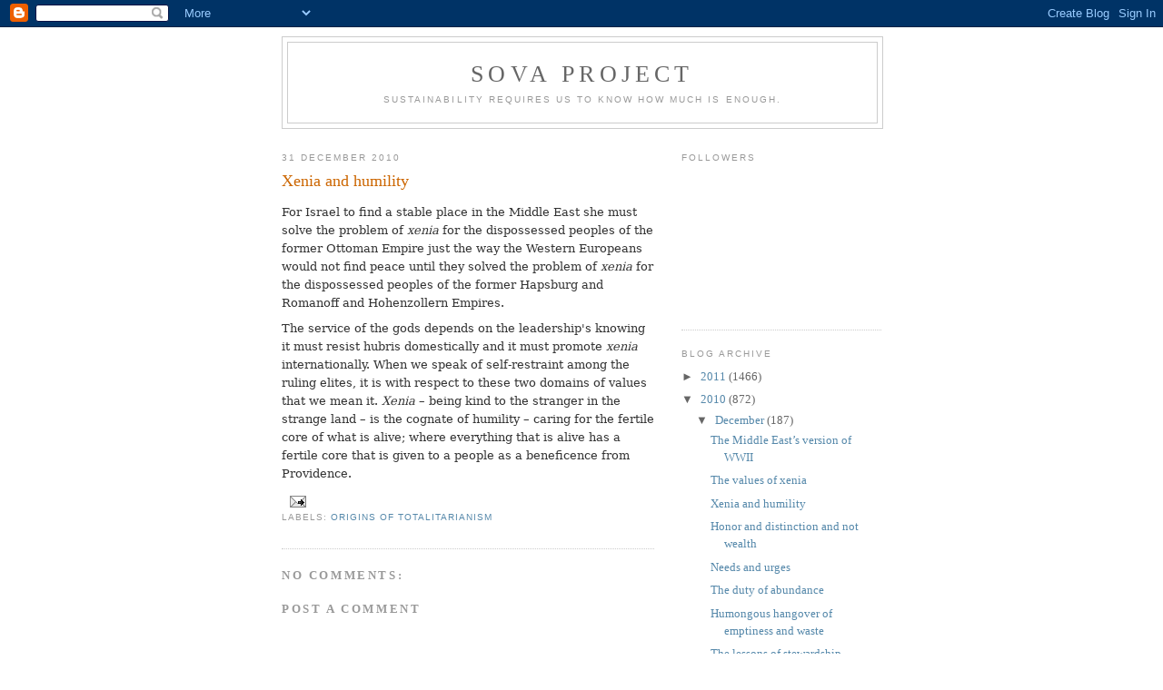

--- FILE ---
content_type: text/html; charset=UTF-8
request_url: https://sovaproject.blogspot.com/2010/12/xenia-and-humility.html
body_size: 10150
content:
<!DOCTYPE html>
<html dir='ltr'>
<head>
<link href='https://www.blogger.com/static/v1/widgets/2944754296-widget_css_bundle.css' rel='stylesheet' type='text/css'/>
<meta content='text/html; charset=UTF-8' http-equiv='Content-Type'/>
<meta content='blogger' name='generator'/>
<link href='https://sovaproject.blogspot.com/favicon.ico' rel='icon' type='image/x-icon'/>
<link href='http://sovaproject.blogspot.com/2010/12/xenia-and-humility.html' rel='canonical'/>
<link rel="alternate" type="application/atom+xml" title="Sova Project - Atom" href="https://sovaproject.blogspot.com/feeds/posts/default" />
<link rel="alternate" type="application/rss+xml" title="Sova Project - RSS" href="https://sovaproject.blogspot.com/feeds/posts/default?alt=rss" />
<link rel="service.post" type="application/atom+xml" title="Sova Project - Atom" href="https://www.blogger.com/feeds/4721927059341270523/posts/default" />

<link rel="alternate" type="application/atom+xml" title="Sova Project - Atom" href="https://sovaproject.blogspot.com/feeds/1257435426821578936/comments/default" />
<!--Can't find substitution for tag [blog.ieCssRetrofitLinks]-->
<meta content='http://sovaproject.blogspot.com/2010/12/xenia-and-humility.html' property='og:url'/>
<meta content='Xenia and humility' property='og:title'/>
<meta content='For Israel to find a stable place in the Middle East she must solve the problem of xenia  for the dispossessed peoples of the former Ottoman...' property='og:description'/>
<title>Sova Project: Xenia and humility</title>
<style id='page-skin-1' type='text/css'><!--
/*
-----------------------------------------------
Blogger Template Style
Name:     Minima
Date:     26 Feb 2004
Updated by: Blogger Team
----------------------------------------------- */
/* Use this with templates/template-twocol.html */
body {
background:#ffffff;
margin:0;
color:#333333;
font:x-small Georgia Serif;
font-size/* */:/**/small;
font-size: /**/small;
text-align: center;
}
a:link {
color:#5588aa;
text-decoration:none;
}
a:visited {
color:#999999;
text-decoration:none;
}
a:hover {
color:#cc6600;
text-decoration:underline;
}
a img {
border-width:0;
}
/* Header
-----------------------------------------------
*/
#header-wrapper {
width:660px;
margin:0 auto 10px;
border:1px solid #cccccc;
}
#header-inner {
background-position: center;
margin-left: auto;
margin-right: auto;
}
#header {
margin: 5px;
border: 1px solid #cccccc;
text-align: center;
color:#666666;
}
#header h1 {
margin:5px 5px 0;
padding:15px 20px .25em;
line-height:1.2em;
text-transform:uppercase;
letter-spacing:.2em;
font: normal normal 200% Georgia, Serif;
}
#header a {
color:#666666;
text-decoration:none;
}
#header a:hover {
color:#666666;
}
#header .description {
margin:0 5px 5px;
padding:0 20px 15px;
max-width:700px;
text-transform:uppercase;
letter-spacing:.2em;
line-height: 1.4em;
font: normal normal 78% 'Trebuchet MS', Trebuchet, Arial, Verdana, Sans-serif;
color: #999999;
}
#header img {
margin-left: auto;
margin-right: auto;
}
/* Outer-Wrapper
----------------------------------------------- */
#outer-wrapper {
width: 660px;
margin:0 auto;
padding:10px;
text-align:left;
font: normal normal 100% Georgia, Serif;
}
#main-wrapper {
width: 410px;
float: left;
word-wrap: break-word; /* fix for long text breaking sidebar float in IE */
overflow: hidden;     /* fix for long non-text content breaking IE sidebar float */
}
#sidebar-wrapper {
width: 220px;
float: right;
word-wrap: break-word; /* fix for long text breaking sidebar float in IE */
overflow: hidden;      /* fix for long non-text content breaking IE sidebar float */
}
/* Headings
----------------------------------------------- */
h2 {
margin:1.5em 0 .75em;
font:normal normal 78% 'Trebuchet MS',Trebuchet,Arial,Verdana,Sans-serif;
line-height: 1.4em;
text-transform:uppercase;
letter-spacing:.2em;
color:#999999;
}
/* Posts
-----------------------------------------------
*/
h2.date-header {
margin:1.5em 0 .5em;
}
.post {
margin:.5em 0 1.5em;
border-bottom:1px dotted #cccccc;
padding-bottom:1.5em;
}
.post h3 {
margin:.25em 0 0;
padding:0 0 4px;
font-size:140%;
font-weight:normal;
line-height:1.4em;
color:#cc6600;
}
.post h3 a, .post h3 a:visited, .post h3 strong {
display:block;
text-decoration:none;
color:#cc6600;
font-weight:normal;
}
.post h3 strong, .post h3 a:hover {
color:#333333;
}
.post-body {
margin:0 0 .75em;
line-height:1.6em;
}
.post-body blockquote {
line-height:1.3em;
}
.post-footer {
margin: .75em 0;
color:#999999;
text-transform:uppercase;
letter-spacing:.1em;
font: normal normal 78% 'Trebuchet MS', Trebuchet, Arial, Verdana, Sans-serif;
line-height: 1.4em;
}
.comment-link {
margin-left:.6em;
}
.post img, table.tr-caption-container {
padding:4px;
border:1px solid #cccccc;
}
.tr-caption-container img {
border: none;
padding: 0;
}
.post blockquote {
margin:1em 20px;
}
.post blockquote p {
margin:.75em 0;
}
/* Comments
----------------------------------------------- */
#comments h4 {
margin:1em 0;
font-weight: bold;
line-height: 1.4em;
text-transform:uppercase;
letter-spacing:.2em;
color: #999999;
}
#comments-block {
margin:1em 0 1.5em;
line-height:1.6em;
}
#comments-block .comment-author {
margin:.5em 0;
}
#comments-block .comment-body {
margin:.25em 0 0;
}
#comments-block .comment-footer {
margin:-.25em 0 2em;
line-height: 1.4em;
text-transform:uppercase;
letter-spacing:.1em;
}
#comments-block .comment-body p {
margin:0 0 .75em;
}
.deleted-comment {
font-style:italic;
color:gray;
}
#blog-pager-newer-link {
float: left;
}
#blog-pager-older-link {
float: right;
}
#blog-pager {
text-align: center;
}
.feed-links {
clear: both;
line-height: 2.5em;
}
/* Sidebar Content
----------------------------------------------- */
.sidebar {
color: #666666;
line-height: 1.5em;
}
.sidebar ul {
list-style:none;
margin:0 0 0;
padding:0 0 0;
}
.sidebar li {
margin:0;
padding-top:0;
padding-right:0;
padding-bottom:.25em;
padding-left:15px;
text-indent:-15px;
line-height:1.5em;
}
.sidebar .widget, .main .widget {
border-bottom:1px dotted #cccccc;
margin:0 0 1.5em;
padding:0 0 1.5em;
}
.main .Blog {
border-bottom-width: 0;
}
/* Profile
----------------------------------------------- */
.profile-img {
float: left;
margin-top: 0;
margin-right: 5px;
margin-bottom: 5px;
margin-left: 0;
padding: 4px;
border: 1px solid #cccccc;
}
.profile-data {
margin:0;
text-transform:uppercase;
letter-spacing:.1em;
font: normal normal 78% 'Trebuchet MS', Trebuchet, Arial, Verdana, Sans-serif;
color: #999999;
font-weight: bold;
line-height: 1.6em;
}
.profile-datablock {
margin:.5em 0 .5em;
}
.profile-textblock {
margin: 0.5em 0;
line-height: 1.6em;
}
.profile-link {
font: normal normal 78% 'Trebuchet MS', Trebuchet, Arial, Verdana, Sans-serif;
text-transform: uppercase;
letter-spacing: .1em;
}
/* Footer
----------------------------------------------- */
#footer {
width:660px;
clear:both;
margin:0 auto;
padding-top:15px;
line-height: 1.6em;
text-transform:uppercase;
letter-spacing:.1em;
text-align: center;
}

--></style>
<link href='https://www.blogger.com/dyn-css/authorization.css?targetBlogID=4721927059341270523&amp;zx=30ba51a6-3cae-440f-8ac2-320713d57205' media='none' onload='if(media!=&#39;all&#39;)media=&#39;all&#39;' rel='stylesheet'/><noscript><link href='https://www.blogger.com/dyn-css/authorization.css?targetBlogID=4721927059341270523&amp;zx=30ba51a6-3cae-440f-8ac2-320713d57205' rel='stylesheet'/></noscript>
<meta name='google-adsense-platform-account' content='ca-host-pub-1556223355139109'/>
<meta name='google-adsense-platform-domain' content='blogspot.com'/>

</head>
<body>
<div class='navbar section' id='navbar'><div class='widget Navbar' data-version='1' id='Navbar1'><script type="text/javascript">
    function setAttributeOnload(object, attribute, val) {
      if(window.addEventListener) {
        window.addEventListener('load',
          function(){ object[attribute] = val; }, false);
      } else {
        window.attachEvent('onload', function(){ object[attribute] = val; });
      }
    }
  </script>
<div id="navbar-iframe-container"></div>
<script type="text/javascript" src="https://apis.google.com/js/platform.js"></script>
<script type="text/javascript">
      gapi.load("gapi.iframes:gapi.iframes.style.bubble", function() {
        if (gapi.iframes && gapi.iframes.getContext) {
          gapi.iframes.getContext().openChild({
              url: 'https://www.blogger.com/navbar/4721927059341270523?po\x3d1257435426821578936\x26origin\x3dhttps://sovaproject.blogspot.com',
              where: document.getElementById("navbar-iframe-container"),
              id: "navbar-iframe"
          });
        }
      });
    </script><script type="text/javascript">
(function() {
var script = document.createElement('script');
script.type = 'text/javascript';
script.src = '//pagead2.googlesyndication.com/pagead/js/google_top_exp.js';
var head = document.getElementsByTagName('head')[0];
if (head) {
head.appendChild(script);
}})();
</script>
</div></div>
<div id='outer-wrapper'><div id='wrap2'>
<!-- skip links for text browsers -->
<span id='skiplinks' style='display:none;'>
<a href='#main'>skip to main </a> |
      <a href='#sidebar'>skip to sidebar</a>
</span>
<div id='header-wrapper'>
<div class='header section' id='header'><div class='widget Header' data-version='1' id='Header1'>
<div id='header-inner'>
<div class='titlewrapper'>
<h1 class='title'>
<a href='https://sovaproject.blogspot.com/'>
Sova Project
</a>
</h1>
</div>
<div class='descriptionwrapper'>
<p class='description'><span>Sustainability requires us to know how much is enough.</span></p>
</div>
</div>
</div></div>
</div>
<div id='content-wrapper'>
<div id='crosscol-wrapper' style='text-align:center'>
<div class='crosscol no-items section' id='crosscol'></div>
</div>
<div id='main-wrapper'>
<div class='main section' id='main'><div class='widget Blog' data-version='1' id='Blog1'>
<div class='blog-posts hfeed'>

          <div class="date-outer">
        
<h2 class='date-header'><span>31 December 2010</span></h2>

          <div class="date-posts">
        
<div class='post-outer'>
<div class='post hentry uncustomized-post-template' itemprop='blogPost' itemscope='itemscope' itemtype='http://schema.org/BlogPosting'>
<meta content='4721927059341270523' itemprop='blogId'/>
<meta content='1257435426821578936' itemprop='postId'/>
<a name='1257435426821578936'></a>
<h3 class='post-title entry-title' itemprop='name'>
Xenia and humility
</h3>
<div class='post-header'>
<div class='post-header-line-1'></div>
</div>
<div class='post-body entry-content' id='post-body-1257435426821578936' itemprop='description articleBody'>
<div class="MsoPlainText" style="margin-bottom: 6.0pt; margin-left: 0in; margin-right: 0in; margin-top: 6.0pt;"><span style="font-family: &quot;Georgia&quot;,&quot;serif&quot;;">For Israel to find a stable place in the Middle East she must solve the problem of <i style="mso-bidi-font-style: normal;">xenia</i> for the dispossessed peoples of the former Ottoman Empire just the way the Western Europeans would not find peace until they solved the problem of <i style="mso-bidi-font-style: normal;">xenia</i> for the dispossessed peoples of the former Hapsburg and Romanoff and Hohenzollern Empires.&nbsp;</span></div><div class="MsoPlainText" style="margin-bottom: 6.0pt; margin-left: 0in; margin-right: 0in; margin-top: 6.0pt;"><span style="font-family: &quot;Georgia&quot;,&quot;serif&quot;;">The service of the gods depends on the leadership's knowing it must resist hubris domestically and it must promote <i style="mso-bidi-font-style: normal;">xenia</i> internationally. When we speak of self-restraint among the ruling elites, it is with respect to these two domains of values that we mean it. <i style="mso-bidi-font-style: normal;">Xenia</i> &#8211; being kind to the stranger in the strange land &#8211; is the cognate of humility &#8211; caring for the fertile core of what is alive; where everything that is alive has a fertile core that is given to a people as a beneficence from Providence.<span style="mso-spacerun: yes;">&nbsp;&nbsp;</span><o:p></o:p></span></div>
<div style='clear: both;'></div>
</div>
<div class='post-footer'>
<div class='post-footer-line post-footer-line-1'>
<span class='post-author vcard'>
</span>
<span class='post-timestamp'>
</span>
<span class='post-comment-link'>
</span>
<span class='post-icons'>
<span class='item-action'>
<a href='https://www.blogger.com/email-post/4721927059341270523/1257435426821578936' title='Email Post'>
<img alt='' class='icon-action' height='13' src='https://resources.blogblog.com/img/icon18_email.gif' width='18'/>
</a>
</span>
<span class='item-control blog-admin pid-1386150042'>
<a href='https://www.blogger.com/post-edit.g?blogID=4721927059341270523&postID=1257435426821578936&from=pencil' title='Edit Post'>
<img alt='' class='icon-action' height='18' src='https://resources.blogblog.com/img/icon18_edit_allbkg.gif' width='18'/>
</a>
</span>
</span>
<div class='post-share-buttons goog-inline-block'>
</div>
</div>
<div class='post-footer-line post-footer-line-2'>
<span class='post-labels'>
Labels:
<a href='https://sovaproject.blogspot.com/search/label/Origins%20of%20Totalitarianism' rel='tag'>Origins of Totalitarianism</a>
</span>
</div>
<div class='post-footer-line post-footer-line-3'>
<span class='post-location'>
</span>
</div>
</div>
</div>
<div class='comments' id='comments'>
<a name='comments'></a>
<h4>No comments:</h4>
<div id='Blog1_comments-block-wrapper'>
<dl class='avatar-comment-indent' id='comments-block'>
</dl>
</div>
<p class='comment-footer'>
<div class='comment-form'>
<a name='comment-form'></a>
<h4 id='comment-post-message'>Post a Comment</h4>
<p>
</p>
<a href='https://www.blogger.com/comment/frame/4721927059341270523?po=1257435426821578936&hl=en&saa=85391&origin=https://sovaproject.blogspot.com' id='comment-editor-src'></a>
<iframe allowtransparency='true' class='blogger-iframe-colorize blogger-comment-from-post' frameborder='0' height='410px' id='comment-editor' name='comment-editor' src='' width='100%'></iframe>
<script src='https://www.blogger.com/static/v1/jsbin/2830521187-comment_from_post_iframe.js' type='text/javascript'></script>
<script type='text/javascript'>
      BLOG_CMT_createIframe('https://www.blogger.com/rpc_relay.html');
    </script>
</div>
</p>
</div>
</div>

        </div></div>
      
</div>
<div class='blog-pager' id='blog-pager'>
<span id='blog-pager-newer-link'>
<a class='blog-pager-newer-link' href='https://sovaproject.blogspot.com/2010/12/values-of-xenia.html' id='Blog1_blog-pager-newer-link' title='Newer Post'>Newer Post</a>
</span>
<span id='blog-pager-older-link'>
<a class='blog-pager-older-link' href='https://sovaproject.blogspot.com/2010/12/honor-and-distinction-and-not-wealth.html' id='Blog1_blog-pager-older-link' title='Older Post'>Older Post</a>
</span>
<a class='home-link' href='https://sovaproject.blogspot.com/'>Home</a>
</div>
<div class='clear'></div>
<div class='post-feeds'>
<div class='feed-links'>
Subscribe to:
<a class='feed-link' href='https://sovaproject.blogspot.com/feeds/1257435426821578936/comments/default' target='_blank' type='application/atom+xml'>Post Comments (Atom)</a>
</div>
</div>
</div></div>
</div>
<div id='sidebar-wrapper'>
<div class='sidebar section' id='sidebar'><div class='widget Followers' data-version='1' id='Followers1'>
<h2 class='title'>Followers</h2>
<div class='widget-content'>
<div id='Followers1-wrapper'>
<div style='margin-right:2px;'>
<div><script type="text/javascript" src="https://apis.google.com/js/platform.js"></script>
<div id="followers-iframe-container"></div>
<script type="text/javascript">
    window.followersIframe = null;
    function followersIframeOpen(url) {
      gapi.load("gapi.iframes", function() {
        if (gapi.iframes && gapi.iframes.getContext) {
          window.followersIframe = gapi.iframes.getContext().openChild({
            url: url,
            where: document.getElementById("followers-iframe-container"),
            messageHandlersFilter: gapi.iframes.CROSS_ORIGIN_IFRAMES_FILTER,
            messageHandlers: {
              '_ready': function(obj) {
                window.followersIframe.getIframeEl().height = obj.height;
              },
              'reset': function() {
                window.followersIframe.close();
                followersIframeOpen("https://www.blogger.com/followers/frame/4721927059341270523?colors\x3dCgt0cmFuc3BhcmVudBILdHJhbnNwYXJlbnQaByM2NjY2NjYiByM1NTg4YWEqByNmZmZmZmYyByNjYzY2MDA6ByM2NjY2NjZCByM1NTg4YWFKByM5OTk5OTlSByM1NTg4YWFaC3RyYW5zcGFyZW50\x26pageSize\x3d21\x26hl\x3den\x26origin\x3dhttps://sovaproject.blogspot.com");
              },
              'open': function(url) {
                window.followersIframe.close();
                followersIframeOpen(url);
              }
            }
          });
        }
      });
    }
    followersIframeOpen("https://www.blogger.com/followers/frame/4721927059341270523?colors\x3dCgt0cmFuc3BhcmVudBILdHJhbnNwYXJlbnQaByM2NjY2NjYiByM1NTg4YWEqByNmZmZmZmYyByNjYzY2MDA6ByM2NjY2NjZCByM1NTg4YWFKByM5OTk5OTlSByM1NTg4YWFaC3RyYW5zcGFyZW50\x26pageSize\x3d21\x26hl\x3den\x26origin\x3dhttps://sovaproject.blogspot.com");
  </script></div>
</div>
</div>
<div class='clear'></div>
</div>
</div><div class='widget BlogArchive' data-version='1' id='BlogArchive1'>
<h2>Blog Archive</h2>
<div class='widget-content'>
<div id='ArchiveList'>
<div id='BlogArchive1_ArchiveList'>
<ul class='hierarchy'>
<li class='archivedate collapsed'>
<a class='toggle' href='javascript:void(0)'>
<span class='zippy'>

        &#9658;&#160;
      
</span>
</a>
<a class='post-count-link' href='https://sovaproject.blogspot.com/2011/'>
2011
</a>
<span class='post-count' dir='ltr'>(1466)</span>
<ul class='hierarchy'>
<li class='archivedate collapsed'>
<a class='toggle' href='javascript:void(0)'>
<span class='zippy'>

        &#9658;&#160;
      
</span>
</a>
<a class='post-count-link' href='https://sovaproject.blogspot.com/2011/11/'>
November
</a>
<span class='post-count' dir='ltr'>(46)</span>
</li>
</ul>
<ul class='hierarchy'>
<li class='archivedate collapsed'>
<a class='toggle' href='javascript:void(0)'>
<span class='zippy'>

        &#9658;&#160;
      
</span>
</a>
<a class='post-count-link' href='https://sovaproject.blogspot.com/2011/10/'>
October
</a>
<span class='post-count' dir='ltr'>(100)</span>
</li>
</ul>
<ul class='hierarchy'>
<li class='archivedate collapsed'>
<a class='toggle' href='javascript:void(0)'>
<span class='zippy'>

        &#9658;&#160;
      
</span>
</a>
<a class='post-count-link' href='https://sovaproject.blogspot.com/2011/09/'>
September
</a>
<span class='post-count' dir='ltr'>(130)</span>
</li>
</ul>
<ul class='hierarchy'>
<li class='archivedate collapsed'>
<a class='toggle' href='javascript:void(0)'>
<span class='zippy'>

        &#9658;&#160;
      
</span>
</a>
<a class='post-count-link' href='https://sovaproject.blogspot.com/2011/08/'>
August
</a>
<span class='post-count' dir='ltr'>(26)</span>
</li>
</ul>
<ul class='hierarchy'>
<li class='archivedate collapsed'>
<a class='toggle' href='javascript:void(0)'>
<span class='zippy'>

        &#9658;&#160;
      
</span>
</a>
<a class='post-count-link' href='https://sovaproject.blogspot.com/2011/05/'>
May
</a>
<span class='post-count' dir='ltr'>(28)</span>
</li>
</ul>
<ul class='hierarchy'>
<li class='archivedate collapsed'>
<a class='toggle' href='javascript:void(0)'>
<span class='zippy'>

        &#9658;&#160;
      
</span>
</a>
<a class='post-count-link' href='https://sovaproject.blogspot.com/2011/04/'>
April
</a>
<span class='post-count' dir='ltr'>(138)</span>
</li>
</ul>
<ul class='hierarchy'>
<li class='archivedate collapsed'>
<a class='toggle' href='javascript:void(0)'>
<span class='zippy'>

        &#9658;&#160;
      
</span>
</a>
<a class='post-count-link' href='https://sovaproject.blogspot.com/2011/03/'>
March
</a>
<span class='post-count' dir='ltr'>(393)</span>
</li>
</ul>
<ul class='hierarchy'>
<li class='archivedate collapsed'>
<a class='toggle' href='javascript:void(0)'>
<span class='zippy'>

        &#9658;&#160;
      
</span>
</a>
<a class='post-count-link' href='https://sovaproject.blogspot.com/2011/02/'>
February
</a>
<span class='post-count' dir='ltr'>(319)</span>
</li>
</ul>
<ul class='hierarchy'>
<li class='archivedate collapsed'>
<a class='toggle' href='javascript:void(0)'>
<span class='zippy'>

        &#9658;&#160;
      
</span>
</a>
<a class='post-count-link' href='https://sovaproject.blogspot.com/2011/01/'>
January
</a>
<span class='post-count' dir='ltr'>(286)</span>
</li>
</ul>
</li>
</ul>
<ul class='hierarchy'>
<li class='archivedate expanded'>
<a class='toggle' href='javascript:void(0)'>
<span class='zippy toggle-open'>

        &#9660;&#160;
      
</span>
</a>
<a class='post-count-link' href='https://sovaproject.blogspot.com/2010/'>
2010
</a>
<span class='post-count' dir='ltr'>(872)</span>
<ul class='hierarchy'>
<li class='archivedate expanded'>
<a class='toggle' href='javascript:void(0)'>
<span class='zippy toggle-open'>

        &#9660;&#160;
      
</span>
</a>
<a class='post-count-link' href='https://sovaproject.blogspot.com/2010/12/'>
December
</a>
<span class='post-count' dir='ltr'>(187)</span>
<ul class='posts'>
<li><a href='https://sovaproject.blogspot.com/2010/12/middle-easts-version-of-wwii.html'>The Middle East&#8217;s version of WWII</a></li>
<li><a href='https://sovaproject.blogspot.com/2010/12/values-of-xenia.html'>The values of xenia</a></li>
<li><a href='https://sovaproject.blogspot.com/2010/12/xenia-and-humility.html'>Xenia and humility</a></li>
<li><a href='https://sovaproject.blogspot.com/2010/12/honor-and-distinction-and-not-wealth.html'>Honor and distinction and not wealth</a></li>
<li><a href='https://sovaproject.blogspot.com/2010/12/needs-and-urges.html'>Needs and urges</a></li>
<li><a href='https://sovaproject.blogspot.com/2010/12/duty-of-abundance.html'>The duty of abundance</a></li>
<li><a href='https://sovaproject.blogspot.com/2010/12/humongous-hangover-of-emptiness-and.html'>Humongous hangover of emptiness and waste</a></li>
<li><a href='https://sovaproject.blogspot.com/2010/12/lessons-of-stewardship.html'>The lessons of stewardship</a></li>
<li><a href='https://sovaproject.blogspot.com/2010/12/israel-is-child-of-both-mesopotamia-and.html'>Israel is a child of both Mesopotamia and Egypt</a></li>
<li><a href='https://sovaproject.blogspot.com/2010/12/young-enough.html'>Young enough</a></li>
<li><a href='https://sovaproject.blogspot.com/2010/12/haredism-is-movement.html'>Haredism is a movement</a></li>
<li><a href='https://sovaproject.blogspot.com/2010/12/abundance-and-security-enable-decay.html'>Abundance and security enable decay</a></li>
<li><a href='https://sovaproject.blogspot.com/2010/12/psychological-manifestation-of-insecure.html'>The psychological manifestation of insecure abundance</a></li>
<li><a href='https://sovaproject.blogspot.com/2010/12/from-religious-to-political.html'>From religious to political</a></li>
<li><a href='https://sovaproject.blogspot.com/2010/12/avodah-zara.html'>Avodah zara</a></li>
<li><a href='https://sovaproject.blogspot.com/2010/12/ensuing-havoc-can-undo-entire.html'>The ensuing havoc can undo entire civilizations</a></li>
<li><a href='https://sovaproject.blogspot.com/2010/12/torah-learning-is-simply-too-weak.html'>Torah learning is simply too weak</a></li>
<li><a href='https://sovaproject.blogspot.com/2010/12/society-thats-traversed-sova-point.html'>A society that&#39;s traversed the sova point</a></li>
<li><a href='https://sovaproject.blogspot.com/2010/12/marginal-member-of-society-any-society.html'>The marginal member of society ... any society</a></li>
<li><a href='https://sovaproject.blogspot.com/2010/12/chosenness.html'>Chosenness</a></li>
<li><a href='https://sovaproject.blogspot.com/2010/12/rule-of-wisdom-and-rule-of-cleverness.html'>The rule of wisdom; the rule of cleverness</a></li>
<li><a href='https://sovaproject.blogspot.com/2010/12/desert-and-trust.html'>Desert and trust</a></li>
<li><a href='https://sovaproject.blogspot.com/2010/12/desert-through-back-door.html'>Desert through the back door</a></li>
<li><a href='https://sovaproject.blogspot.com/2010/12/instruments-of-honor-and-shame.html'>The instruments of honor and shame</a></li>
<li><a href='https://sovaproject.blogspot.com/2010/12/more-populist-strain-of-legitimacy.html'>A more populist strain of legitimacy</a></li>
<li><a href='https://sovaproject.blogspot.com/2010/12/power-will-alternate.html'>Power will alternate</a></li>
<li><a href='https://sovaproject.blogspot.com/2010/12/general-mood.html'>A general mood</a></li>
<li><a href='https://sovaproject.blogspot.com/2010/12/being-having-doing-interacting.html'>Being, having, doing, interacting</a></li>
<li><a href='https://sovaproject.blogspot.com/2010/12/ecological-economics-comprehends-asset.html'>Ecological economics comprehends asset theory</a></li>
<li><a href='https://sovaproject.blogspot.com/2010/12/nettin-out-all-asset-values.html'>Netting out all asset values</a></li>
<li><a href='https://sovaproject.blogspot.com/2010/12/harvesting-resource.html'>Harvesting the resource</a></li>
<li><a href='https://sovaproject.blogspot.com/2010/12/just-matter-of-who-ends-up-with-what.html'>Who ends up with what</a></li>
<li><a href='https://sovaproject.blogspot.com/2010/12/power-is-embodiment-of-earnedness.html'>Power is the embodiment of earnedness</a></li>
<li><a href='https://sovaproject.blogspot.com/2010/12/how-much-non-economic-welfare.html'>How much non-economic welfare</a></li>
<li><a href='https://sovaproject.blogspot.com/2010/12/running-economy-in-liquidation-mode.html'>The economy in liquidation mode</a></li>
<li><a href='https://sovaproject.blogspot.com/2010/12/to-take-off-table.html'>To take off the table</a></li>
<li><a href='https://sovaproject.blogspot.com/2010/12/needs-vs-wants.html'>Needs vs wants</a></li>
<li><a href='https://sovaproject.blogspot.com/2010/12/city-of-sodom.html'>The city of Sodom</a></li>
<li><a href='https://sovaproject.blogspot.com/2010/12/individual-versus-collective-decision.html'>Individual versus collective decision-making</a></li>
<li><a href='https://sovaproject.blogspot.com/2010/12/bringing-good-to-market.html'>Bringing a good to market</a></li>
<li><a href='https://sovaproject.blogspot.com/2010/12/ancient-culture-and-future-culture.html'>Ancient culture and future culture</a></li>
<li><a href='https://sovaproject.blogspot.com/2010/12/design-and-devisement.html'>Design and devisement</a></li>
<li><a href='https://sovaproject.blogspot.com/2010/12/form-of-copyleft.html'>A form of copyleft</a></li>
<li><a href='https://sovaproject.blogspot.com/2010/12/why-someone-should-get-whole-lot-more.html'>When someone should get a whole lot more</a></li>
<li><a href='https://sovaproject.blogspot.com/2010/12/opposite-of-deserving-is-corruption.html'>The opposite of deserving is corruption</a></li>
<li><a href='https://sovaproject.blogspot.com/2010/12/universe-of-possibilities.html'>The universe of possibilities</a></li>
<li><a href='https://sovaproject.blogspot.com/2010/12/authority-is-to-duty-as-price-is-to.html'>Authority is to duty as price is to choice</a></li>
<li><a href='https://sovaproject.blogspot.com/2010/12/two-sorts-of-property.html'>Two sorts of property</a></li>
<li><a href='https://sovaproject.blogspot.com/2010/12/absent-authority.html'>Absent authority</a></li>
<li><a href='https://sovaproject.blogspot.com/2010/12/we-deserve-our-misfortune.html'>We deserve our misfortune</a></li>
<li><a href='https://sovaproject.blogspot.com/2010/12/two-imposters.html'>The two imposters</a></li>
<li><a href='https://sovaproject.blogspot.com/2010/12/right-to-use-public-office-to-fulfill.html'>The right to use public office to fulfill certain ...</a></li>
<li><a href='https://sovaproject.blogspot.com/2010/12/economic-growth-is-tool-for-acquiring.html'>Economic growth is a tool for acquiring power</a></li>
<li><a href='https://sovaproject.blogspot.com/2010/12/sacrifice-and-abundance-vs-costs-and.html'>Sacrifice and abundance vs costs and benefits</a></li>
<li><a href='https://sovaproject.blogspot.com/2010/12/determination-and-defiance.html'>Determination and defiance</a></li>
<li><a href='https://sovaproject.blogspot.com/2010/12/utility-measures-means-while-desert.html'>Utility measures means; desert measures ends</a></li>
<li><a href='https://sovaproject.blogspot.com/2010/12/commodification-is-form-of-hubris.html'>Commodification is a form of hubris</a></li>
<li><a href='https://sovaproject.blogspot.com/2010/12/humility-lets-you-become-medium.html'>Humility lets you become the medium</a></li>
<li><a href='https://sovaproject.blogspot.com/2010/12/in-middle-of-middle-east.html'>In the middle of the Middle East</a></li>
<li><a href='https://sovaproject.blogspot.com/2010/12/not-as-sympathetic-as-subsequent-legend.html'>Not as sympathetic as subsequent legend would have...</a></li>
<li><a href='https://sovaproject.blogspot.com/2010/12/miqdash-in-topeka.html'>A miqdash in Topeka</a></li>
<li><a href='https://sovaproject.blogspot.com/2010/12/what-it-takes-to-lead.html'>What it takes to lead</a></li>
<li><a href='https://sovaproject.blogspot.com/2010/12/decidedly-lacking-rivers.html'>Decidedly lacking rivers</a></li>
<li><a href='https://sovaproject.blogspot.com/2010/12/apiqores.html'>An apiqores</a></li>
<li><a href='https://sovaproject.blogspot.com/2010/12/responsibility-for-jewish-peoples.html'>Responsibility for the Jewish people&#8217;s spiritual c...</a></li>
<li><a href='https://sovaproject.blogspot.com/2010/12/revelation-vs-covenant.html'>Revelation vs Covenant</a></li>
<li><a href='https://sovaproject.blogspot.com/2010/12/to-reconcile-nation-with-state.html'>To reconcile the nation with the state</a></li>
<li><a href='https://sovaproject.blogspot.com/2010/12/premier-anti-zionist-force-in-world.html'>The premier anti-Zionist force in the world</a></li>
<li><a href='https://sovaproject.blogspot.com/2010/12/legends-of-boyish-wonder.html'>Legends of boyish wonder</a></li>
<li><a href='https://sovaproject.blogspot.com/2010/12/humility-and-reverence-before-empty.html'>Humility and reverence before an empty universe</a></li>
<li><a href='https://sovaproject.blogspot.com/2010/12/use-of-racist-concepts.html'>The use of racist concepts</a></li>
<li><a href='https://sovaproject.blogspot.com/2010/12/world-domination.html'>World domination</a></li>
<li><a href='https://sovaproject.blogspot.com/2010/12/not-only-path-to-hubris.html'>Not the only path to hubris</a></li>
<li><a href='https://sovaproject.blogspot.com/2010/12/politicaleconomics-for-grown-ups.html'>A political/economics for grown-ups</a></li>
<li><a href='https://sovaproject.blogspot.com/2010/12/not-for-every-nation.html'>Not for every nation</a></li>
<li><a href='https://sovaproject.blogspot.com/2010/12/occupied-territory.html'>Occupied territory</a></li>
<li><a href='https://sovaproject.blogspot.com/2010/12/rootless-stateless-jews.html'>Rootless, stateless Jews</a></li>
<li><a href='https://sovaproject.blogspot.com/2010/12/material-welfare-spiritual-welfare.html'>Material welfare &amp; spiritual welfare</a></li>
<li><a href='https://sovaproject.blogspot.com/2010/12/violence-is-opposite-of-covenant.html'>Violence is the opposite of covenant</a></li>
<li><a href='https://sovaproject.blogspot.com/2010/12/circumstances-of-plenty.html'>The circumstances of plenty</a></li>
<li><a href='https://sovaproject.blogspot.com/2010/12/passed-on-not-passed-on.html'>Passed on &amp; not passed on</a></li>
<li><a href='https://sovaproject.blogspot.com/2010/12/stewardship-requires-explanation.html'>Stewardship requires an explanation</a></li>
<li><a href='https://sovaproject.blogspot.com/2010/12/how-to-navigate-decline.html'>How to navigate decline</a></li>
<li><a href='https://sovaproject.blogspot.com/2010/12/immorality-of-ravaging-ecological.html'>The immorality of ravaging the ecological balance</a></li>
<li><a href='https://sovaproject.blogspot.com/2010/12/to-take-role-of-god-onto-himself.html'>To take the role of god onto himself</a></li>
<li><a href='https://sovaproject.blogspot.com/2010/12/infertility-death-cult.html'>Infertility &amp; the death-cult</a></li>
<li><a href='https://sovaproject.blogspot.com/2010/12/dignity-is-motive.html'>Dignity is a motive</a></li>
<li><a href='https://sovaproject.blogspot.com/2010/12/sort-of-plunder.html'>A sort of plunder</a></li>
<li><a href='https://sovaproject.blogspot.com/2010/12/god-appears-at-sova-point.html'>God appears at the sova point</a></li>
<li><a href='https://sovaproject.blogspot.com/2010/12/story-of-patriarchs.html'>The story of the Patriarchs</a></li>
<li><a href='https://sovaproject.blogspot.com/2010/12/to-look-each-other-in-their-european.html'>To look each other in their European eyes</a></li>
<li><a href='https://sovaproject.blogspot.com/2010/12/human-resources-as-part-of-animal.html'>Human resources as a part of the animal kingdom</a></li>
<li><a href='https://sovaproject.blogspot.com/2010/12/when-killing-humans-became-murder.html'>When killing humans became murder</a></li>
<li><a href='https://sovaproject.blogspot.com/2010/12/imps-and-goblins-constant-threat-of.html'>Imps and goblins &amp; the constant threat of hubris</a></li>
<li><a href='https://sovaproject.blogspot.com/2010/12/labor-territory-settledness-and.html'>Labor, territory, settledness and chosenness</a></li>
<li><a href='https://sovaproject.blogspot.com/2010/12/interests-of-those-not-present.html'>The interests of those not present</a></li>
<li><a href='https://sovaproject.blogspot.com/2010/12/economic-stratum-lower-even-than-their.html'>An economic stratum lower even than their own</a></li>
<li><a href='https://sovaproject.blogspot.com/2010/12/rest-of-story.html'>The rest of the story</a></li>
<li><a href='https://sovaproject.blogspot.com/2010/12/southern-and-northern-africa.html'>Southern and Northern Africa</a></li>
<li><a href='https://sovaproject.blogspot.com/2010/12/desert-and-legend-as-explanations.html'>Desert and legend as explanations</a></li>
</ul>
</li>
</ul>
<ul class='hierarchy'>
<li class='archivedate collapsed'>
<a class='toggle' href='javascript:void(0)'>
<span class='zippy'>

        &#9658;&#160;
      
</span>
</a>
<a class='post-count-link' href='https://sovaproject.blogspot.com/2010/11/'>
November
</a>
<span class='post-count' dir='ltr'>(194)</span>
</li>
</ul>
<ul class='hierarchy'>
<li class='archivedate collapsed'>
<a class='toggle' href='javascript:void(0)'>
<span class='zippy'>

        &#9658;&#160;
      
</span>
</a>
<a class='post-count-link' href='https://sovaproject.blogspot.com/2010/10/'>
October
</a>
<span class='post-count' dir='ltr'>(491)</span>
</li>
</ul>
</li>
</ul>
<ul class='hierarchy'>
<li class='archivedate collapsed'>
<a class='toggle' href='javascript:void(0)'>
<span class='zippy'>

        &#9658;&#160;
      
</span>
</a>
<a class='post-count-link' href='https://sovaproject.blogspot.com/2009/'>
2009
</a>
<span class='post-count' dir='ltr'>(112)</span>
<ul class='hierarchy'>
<li class='archivedate collapsed'>
<a class='toggle' href='javascript:void(0)'>
<span class='zippy'>

        &#9658;&#160;
      
</span>
</a>
<a class='post-count-link' href='https://sovaproject.blogspot.com/2009/11/'>
November
</a>
<span class='post-count' dir='ltr'>(1)</span>
</li>
</ul>
<ul class='hierarchy'>
<li class='archivedate collapsed'>
<a class='toggle' href='javascript:void(0)'>
<span class='zippy'>

        &#9658;&#160;
      
</span>
</a>
<a class='post-count-link' href='https://sovaproject.blogspot.com/2009/04/'>
April
</a>
<span class='post-count' dir='ltr'>(81)</span>
</li>
</ul>
<ul class='hierarchy'>
<li class='archivedate collapsed'>
<a class='toggle' href='javascript:void(0)'>
<span class='zippy'>

        &#9658;&#160;
      
</span>
</a>
<a class='post-count-link' href='https://sovaproject.blogspot.com/2009/03/'>
March
</a>
<span class='post-count' dir='ltr'>(30)</span>
</li>
</ul>
</li>
</ul>
</div>
</div>
<div class='clear'></div>
</div>
</div><div class='widget Profile' data-version='1' id='Profile1'>
<h2>Contributors</h2>
<div class='widget-content'>
<ul>
<li><a class='profile-name-link g-profile' href='https://www.blogger.com/profile/10868464331839314127' style='background-image: url(//www.blogger.com/img/logo-16.png);'>SG</a></li>
<li><a class='profile-name-link g-profile' href='https://www.blogger.com/profile/03401977817404431527' style='background-image: url(//www.blogger.com/img/logo-16.png);'>Sova</a></li>
</ul>
<div class='clear'></div>
</div>
</div></div>
</div>
<!-- spacer for skins that want sidebar and main to be the same height-->
<div class='clear'>&#160;</div>
</div>
<!-- end content-wrapper -->
<div id='footer-wrapper'>
<div class='footer section' id='footer'><div class='widget BlogSearch' data-version='1' id='BlogSearch1'>
<h2 class='title'>Search This Blog</h2>
<div class='widget-content'>
<div id='BlogSearch1_form'>
<form action='https://sovaproject.blogspot.com/search' class='gsc-search-box' target='_top'>
<table cellpadding='0' cellspacing='0' class='gsc-search-box'>
<tbody>
<tr>
<td class='gsc-input'>
<input autocomplete='off' class='gsc-input' name='q' size='10' title='search' type='text' value=''/>
</td>
<td class='gsc-search-button'>
<input class='gsc-search-button' title='search' type='submit' value='Search'/>
</td>
</tr>
</tbody>
</table>
</form>
</div>
</div>
<div class='clear'></div>
</div></div>
</div>
</div></div>
<!-- end outer-wrapper -->

<script type="text/javascript" src="https://www.blogger.com/static/v1/widgets/2028843038-widgets.js"></script>
<script type='text/javascript'>
window['__wavt'] = 'AOuZoY6n9owxWW4iRFvT_R5j_sj0OoW0Vg:1768987219863';_WidgetManager._Init('//www.blogger.com/rearrange?blogID\x3d4721927059341270523','//sovaproject.blogspot.com/2010/12/xenia-and-humility.html','4721927059341270523');
_WidgetManager._SetDataContext([{'name': 'blog', 'data': {'blogId': '4721927059341270523', 'title': 'Sova Project', 'url': 'https://sovaproject.blogspot.com/2010/12/xenia-and-humility.html', 'canonicalUrl': 'http://sovaproject.blogspot.com/2010/12/xenia-and-humility.html', 'homepageUrl': 'https://sovaproject.blogspot.com/', 'searchUrl': 'https://sovaproject.blogspot.com/search', 'canonicalHomepageUrl': 'http://sovaproject.blogspot.com/', 'blogspotFaviconUrl': 'https://sovaproject.blogspot.com/favicon.ico', 'bloggerUrl': 'https://www.blogger.com', 'hasCustomDomain': false, 'httpsEnabled': true, 'enabledCommentProfileImages': true, 'gPlusViewType': 'FILTERED_POSTMOD', 'adultContent': false, 'analyticsAccountNumber': '', 'encoding': 'UTF-8', 'locale': 'en', 'localeUnderscoreDelimited': 'en', 'languageDirection': 'ltr', 'isPrivate': false, 'isMobile': false, 'isMobileRequest': false, 'mobileClass': '', 'isPrivateBlog': false, 'isDynamicViewsAvailable': true, 'feedLinks': '\x3clink rel\x3d\x22alternate\x22 type\x3d\x22application/atom+xml\x22 title\x3d\x22Sova Project - Atom\x22 href\x3d\x22https://sovaproject.blogspot.com/feeds/posts/default\x22 /\x3e\n\x3clink rel\x3d\x22alternate\x22 type\x3d\x22application/rss+xml\x22 title\x3d\x22Sova Project - RSS\x22 href\x3d\x22https://sovaproject.blogspot.com/feeds/posts/default?alt\x3drss\x22 /\x3e\n\x3clink rel\x3d\x22service.post\x22 type\x3d\x22application/atom+xml\x22 title\x3d\x22Sova Project - Atom\x22 href\x3d\x22https://www.blogger.com/feeds/4721927059341270523/posts/default\x22 /\x3e\n\n\x3clink rel\x3d\x22alternate\x22 type\x3d\x22application/atom+xml\x22 title\x3d\x22Sova Project - Atom\x22 href\x3d\x22https://sovaproject.blogspot.com/feeds/1257435426821578936/comments/default\x22 /\x3e\n', 'meTag': '', 'adsenseHostId': 'ca-host-pub-1556223355139109', 'adsenseHasAds': false, 'adsenseAutoAds': false, 'boqCommentIframeForm': true, 'loginRedirectParam': '', 'view': '', 'dynamicViewsCommentsSrc': '//www.blogblog.com/dynamicviews/4224c15c4e7c9321/js/comments.js', 'dynamicViewsScriptSrc': '//www.blogblog.com/dynamicviews/6e0d22adcfa5abea', 'plusOneApiSrc': 'https://apis.google.com/js/platform.js', 'disableGComments': true, 'interstitialAccepted': false, 'sharing': {'platforms': [{'name': 'Get link', 'key': 'link', 'shareMessage': 'Get link', 'target': ''}, {'name': 'Facebook', 'key': 'facebook', 'shareMessage': 'Share to Facebook', 'target': 'facebook'}, {'name': 'BlogThis!', 'key': 'blogThis', 'shareMessage': 'BlogThis!', 'target': 'blog'}, {'name': 'X', 'key': 'twitter', 'shareMessage': 'Share to X', 'target': 'twitter'}, {'name': 'Pinterest', 'key': 'pinterest', 'shareMessage': 'Share to Pinterest', 'target': 'pinterest'}, {'name': 'Email', 'key': 'email', 'shareMessage': 'Email', 'target': 'email'}], 'disableGooglePlus': true, 'googlePlusShareButtonWidth': 0, 'googlePlusBootstrap': '\x3cscript type\x3d\x22text/javascript\x22\x3ewindow.___gcfg \x3d {\x27lang\x27: \x27en\x27};\x3c/script\x3e'}, 'hasCustomJumpLinkMessage': false, 'jumpLinkMessage': 'Read more', 'pageType': 'item', 'postId': '1257435426821578936', 'pageName': 'Xenia and humility', 'pageTitle': 'Sova Project: Xenia and humility'}}, {'name': 'features', 'data': {}}, {'name': 'messages', 'data': {'edit': 'Edit', 'linkCopiedToClipboard': 'Link copied to clipboard!', 'ok': 'Ok', 'postLink': 'Post Link'}}, {'name': 'template', 'data': {'isResponsive': false, 'isAlternateRendering': false, 'isCustom': false}}, {'name': 'view', 'data': {'classic': {'name': 'classic', 'url': '?view\x3dclassic'}, 'flipcard': {'name': 'flipcard', 'url': '?view\x3dflipcard'}, 'magazine': {'name': 'magazine', 'url': '?view\x3dmagazine'}, 'mosaic': {'name': 'mosaic', 'url': '?view\x3dmosaic'}, 'sidebar': {'name': 'sidebar', 'url': '?view\x3dsidebar'}, 'snapshot': {'name': 'snapshot', 'url': '?view\x3dsnapshot'}, 'timeslide': {'name': 'timeslide', 'url': '?view\x3dtimeslide'}, 'isMobile': false, 'title': 'Xenia and humility', 'description': 'For Israel to find a stable place in the Middle East she must solve the problem of xenia  for the dispossessed peoples of the former Ottoman...', 'url': 'https://sovaproject.blogspot.com/2010/12/xenia-and-humility.html', 'type': 'item', 'isSingleItem': true, 'isMultipleItems': false, 'isError': false, 'isPage': false, 'isPost': true, 'isHomepage': false, 'isArchive': false, 'isLabelSearch': false, 'postId': 1257435426821578936}}]);
_WidgetManager._RegisterWidget('_NavbarView', new _WidgetInfo('Navbar1', 'navbar', document.getElementById('Navbar1'), {}, 'displayModeFull'));
_WidgetManager._RegisterWidget('_HeaderView', new _WidgetInfo('Header1', 'header', document.getElementById('Header1'), {}, 'displayModeFull'));
_WidgetManager._RegisterWidget('_BlogView', new _WidgetInfo('Blog1', 'main', document.getElementById('Blog1'), {'cmtInteractionsEnabled': false, 'lightboxEnabled': true, 'lightboxModuleUrl': 'https://www.blogger.com/static/v1/jsbin/4049919853-lbx.js', 'lightboxCssUrl': 'https://www.blogger.com/static/v1/v-css/828616780-lightbox_bundle.css'}, 'displayModeFull'));
_WidgetManager._RegisterWidget('_FollowersView', new _WidgetInfo('Followers1', 'sidebar', document.getElementById('Followers1'), {}, 'displayModeFull'));
_WidgetManager._RegisterWidget('_BlogArchiveView', new _WidgetInfo('BlogArchive1', 'sidebar', document.getElementById('BlogArchive1'), {'languageDirection': 'ltr', 'loadingMessage': 'Loading\x26hellip;'}, 'displayModeFull'));
_WidgetManager._RegisterWidget('_ProfileView', new _WidgetInfo('Profile1', 'sidebar', document.getElementById('Profile1'), {}, 'displayModeFull'));
_WidgetManager._RegisterWidget('_BlogSearchView', new _WidgetInfo('BlogSearch1', 'footer', document.getElementById('BlogSearch1'), {}, 'displayModeFull'));
</script>
</body>
</html>